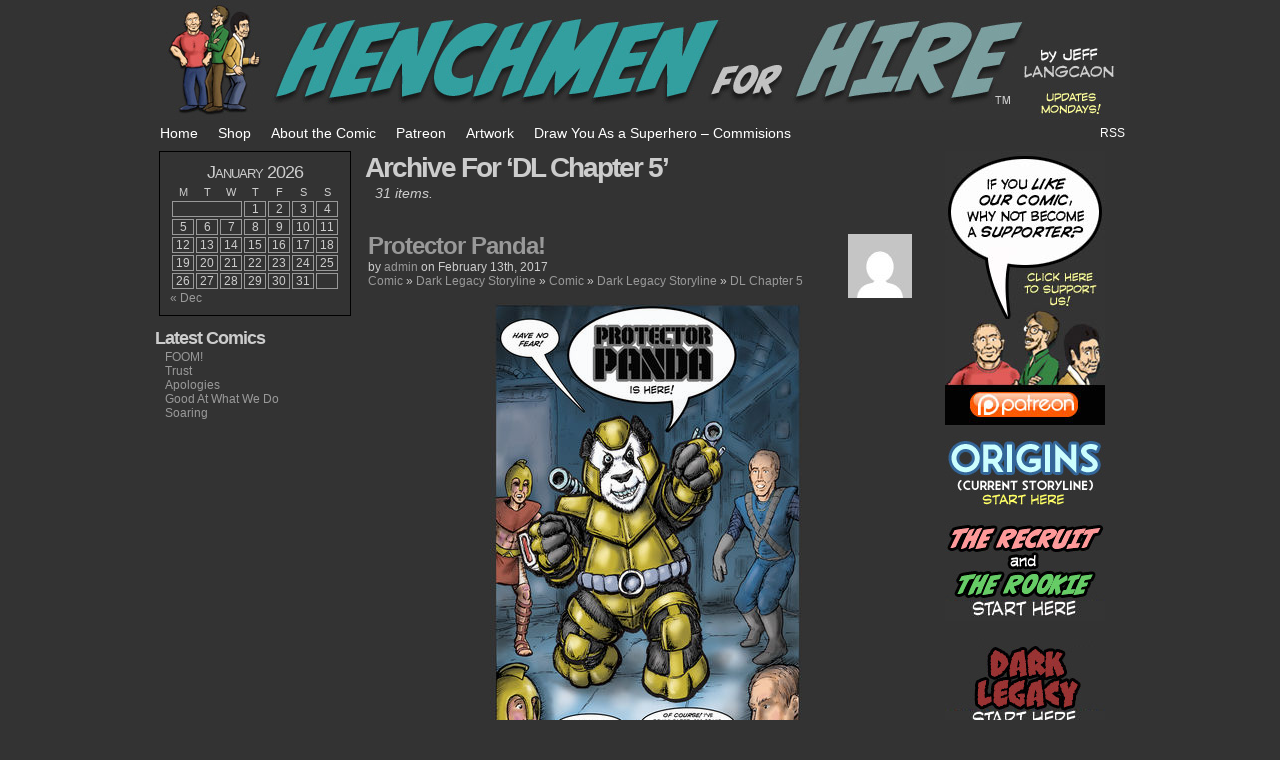

--- FILE ---
content_type: text/html; charset=UTF-8
request_url: https://www.henchmenonline.com/?cat=223&paged=2
body_size: 7103
content:
<!DOCTYPE html PUBLIC "-//W3C//DTD XHTML 1.0 Transitional//EN" "http://www.w3.org/TR/xhtml1/DTD/xhtml1-transitional.dtd">
<html xmlns="http://www.w3.org/1999/xhtml" lang="en-US"> 
<head>
	<meta http-equiv="Content-Type" content="text/html; charset=UTF-8" />
	<title>Henchmen for Hire - DL Chapter 5</title>
	<link rel="stylesheet" href="https://www.henchmenonline.com/wp-content/themes/comicpress/style.css" type="text/css" media="screen" />
	<link rel="pingback" href="https://www.henchmenonline.com/xmlrpc.php" />
	<meta name="ComicPress" content="2.9.2.22" />
	<!-- Last Update: Feb 13th, 2017 // -->
<!--[if lt IE 7]>
   <script type="text/javascript" src="https://www.henchmenonline.com/wp-content/themes/comicpress/js/ie6submenus.js"></script>
<![endif]-->
<meta name='robots' content='max-image-preview:large' />
<link rel="alternate" type="application/rss+xml" title="Henchmen for Hire &raquo; Feed" href="https://www.henchmenonline.com/?feed=rss2" />
<link rel="alternate" type="application/rss+xml" title="Henchmen for Hire &raquo; Comments Feed" href="https://www.henchmenonline.com/?feed=comments-rss2" />
<link rel="alternate" type="application/rss+xml" title="Henchmen for Hire &raquo; DL Chapter 5 Category Feed" href="https://www.henchmenonline.com/?feed=rss2&#038;cat=223" />
		<!-- This site uses the Google Analytics by MonsterInsights plugin v8.14.0 - Using Analytics tracking - https://www.monsterinsights.com/ -->
		<!-- Note: MonsterInsights is not currently configured on this site. The site owner needs to authenticate with Google Analytics in the MonsterInsights settings panel. -->
					<!-- No UA code set -->
				<!-- / Google Analytics by MonsterInsights -->
		<script type="text/javascript">
window._wpemojiSettings = {"baseUrl":"https:\/\/s.w.org\/images\/core\/emoji\/14.0.0\/72x72\/","ext":".png","svgUrl":"https:\/\/s.w.org\/images\/core\/emoji\/14.0.0\/svg\/","svgExt":".svg","source":{"concatemoji":"https:\/\/www.henchmenonline.com\/wp-includes\/js\/wp-emoji-release.min.js?ver=6.2.8"}};
/*! This file is auto-generated */
!function(e,a,t){var n,r,o,i=a.createElement("canvas"),p=i.getContext&&i.getContext("2d");function s(e,t){p.clearRect(0,0,i.width,i.height),p.fillText(e,0,0);e=i.toDataURL();return p.clearRect(0,0,i.width,i.height),p.fillText(t,0,0),e===i.toDataURL()}function c(e){var t=a.createElement("script");t.src=e,t.defer=t.type="text/javascript",a.getElementsByTagName("head")[0].appendChild(t)}for(o=Array("flag","emoji"),t.supports={everything:!0,everythingExceptFlag:!0},r=0;r<o.length;r++)t.supports[o[r]]=function(e){if(p&&p.fillText)switch(p.textBaseline="top",p.font="600 32px Arial",e){case"flag":return s("\ud83c\udff3\ufe0f\u200d\u26a7\ufe0f","\ud83c\udff3\ufe0f\u200b\u26a7\ufe0f")?!1:!s("\ud83c\uddfa\ud83c\uddf3","\ud83c\uddfa\u200b\ud83c\uddf3")&&!s("\ud83c\udff4\udb40\udc67\udb40\udc62\udb40\udc65\udb40\udc6e\udb40\udc67\udb40\udc7f","\ud83c\udff4\u200b\udb40\udc67\u200b\udb40\udc62\u200b\udb40\udc65\u200b\udb40\udc6e\u200b\udb40\udc67\u200b\udb40\udc7f");case"emoji":return!s("\ud83e\udef1\ud83c\udffb\u200d\ud83e\udef2\ud83c\udfff","\ud83e\udef1\ud83c\udffb\u200b\ud83e\udef2\ud83c\udfff")}return!1}(o[r]),t.supports.everything=t.supports.everything&&t.supports[o[r]],"flag"!==o[r]&&(t.supports.everythingExceptFlag=t.supports.everythingExceptFlag&&t.supports[o[r]]);t.supports.everythingExceptFlag=t.supports.everythingExceptFlag&&!t.supports.flag,t.DOMReady=!1,t.readyCallback=function(){t.DOMReady=!0},t.supports.everything||(n=function(){t.readyCallback()},a.addEventListener?(a.addEventListener("DOMContentLoaded",n,!1),e.addEventListener("load",n,!1)):(e.attachEvent("onload",n),a.attachEvent("onreadystatechange",function(){"complete"===a.readyState&&t.readyCallback()})),(e=t.source||{}).concatemoji?c(e.concatemoji):e.wpemoji&&e.twemoji&&(c(e.twemoji),c(e.wpemoji)))}(window,document,window._wpemojiSettings);
</script>
<style type="text/css">
img.wp-smiley,
img.emoji {
	display: inline !important;
	border: none !important;
	box-shadow: none !important;
	height: 1em !important;
	width: 1em !important;
	margin: 0 0.07em !important;
	vertical-align: -0.1em !important;
	background: none !important;
	padding: 0 !important;
}
</style>
	<link rel='stylesheet' id='navstyle-css' href='https://www.henchmenonline.com/wp-content/themes/comicpress/images/nav/box/navstyle.css?ver=6.2.8' type='text/css' media='all' />
<link rel='stylesheet' id='wp-block-library-css' href='https://www.henchmenonline.com/wp-includes/css/dist/block-library/style.min.css?ver=6.2.8' type='text/css' media='all' />
<link rel='stylesheet' id='classic-theme-styles-css' href='https://www.henchmenonline.com/wp-includes/css/classic-themes.min.css?ver=6.2.8' type='text/css' media='all' />
<style id='global-styles-inline-css' type='text/css'>
body{--wp--preset--color--black: #000000;--wp--preset--color--cyan-bluish-gray: #abb8c3;--wp--preset--color--white: #ffffff;--wp--preset--color--pale-pink: #f78da7;--wp--preset--color--vivid-red: #cf2e2e;--wp--preset--color--luminous-vivid-orange: #ff6900;--wp--preset--color--luminous-vivid-amber: #fcb900;--wp--preset--color--light-green-cyan: #7bdcb5;--wp--preset--color--vivid-green-cyan: #00d084;--wp--preset--color--pale-cyan-blue: #8ed1fc;--wp--preset--color--vivid-cyan-blue: #0693e3;--wp--preset--color--vivid-purple: #9b51e0;--wp--preset--gradient--vivid-cyan-blue-to-vivid-purple: linear-gradient(135deg,rgba(6,147,227,1) 0%,rgb(155,81,224) 100%);--wp--preset--gradient--light-green-cyan-to-vivid-green-cyan: linear-gradient(135deg,rgb(122,220,180) 0%,rgb(0,208,130) 100%);--wp--preset--gradient--luminous-vivid-amber-to-luminous-vivid-orange: linear-gradient(135deg,rgba(252,185,0,1) 0%,rgba(255,105,0,1) 100%);--wp--preset--gradient--luminous-vivid-orange-to-vivid-red: linear-gradient(135deg,rgba(255,105,0,1) 0%,rgb(207,46,46) 100%);--wp--preset--gradient--very-light-gray-to-cyan-bluish-gray: linear-gradient(135deg,rgb(238,238,238) 0%,rgb(169,184,195) 100%);--wp--preset--gradient--cool-to-warm-spectrum: linear-gradient(135deg,rgb(74,234,220) 0%,rgb(151,120,209) 20%,rgb(207,42,186) 40%,rgb(238,44,130) 60%,rgb(251,105,98) 80%,rgb(254,248,76) 100%);--wp--preset--gradient--blush-light-purple: linear-gradient(135deg,rgb(255,206,236) 0%,rgb(152,150,240) 100%);--wp--preset--gradient--blush-bordeaux: linear-gradient(135deg,rgb(254,205,165) 0%,rgb(254,45,45) 50%,rgb(107,0,62) 100%);--wp--preset--gradient--luminous-dusk: linear-gradient(135deg,rgb(255,203,112) 0%,rgb(199,81,192) 50%,rgb(65,88,208) 100%);--wp--preset--gradient--pale-ocean: linear-gradient(135deg,rgb(255,245,203) 0%,rgb(182,227,212) 50%,rgb(51,167,181) 100%);--wp--preset--gradient--electric-grass: linear-gradient(135deg,rgb(202,248,128) 0%,rgb(113,206,126) 100%);--wp--preset--gradient--midnight: linear-gradient(135deg,rgb(2,3,129) 0%,rgb(40,116,252) 100%);--wp--preset--duotone--dark-grayscale: url('#wp-duotone-dark-grayscale');--wp--preset--duotone--grayscale: url('#wp-duotone-grayscale');--wp--preset--duotone--purple-yellow: url('#wp-duotone-purple-yellow');--wp--preset--duotone--blue-red: url('#wp-duotone-blue-red');--wp--preset--duotone--midnight: url('#wp-duotone-midnight');--wp--preset--duotone--magenta-yellow: url('#wp-duotone-magenta-yellow');--wp--preset--duotone--purple-green: url('#wp-duotone-purple-green');--wp--preset--duotone--blue-orange: url('#wp-duotone-blue-orange');--wp--preset--font-size--small: 13px;--wp--preset--font-size--medium: 20px;--wp--preset--font-size--large: 36px;--wp--preset--font-size--x-large: 42px;--wp--preset--spacing--20: 0.44rem;--wp--preset--spacing--30: 0.67rem;--wp--preset--spacing--40: 1rem;--wp--preset--spacing--50: 1.5rem;--wp--preset--spacing--60: 2.25rem;--wp--preset--spacing--70: 3.38rem;--wp--preset--spacing--80: 5.06rem;--wp--preset--shadow--natural: 6px 6px 9px rgba(0, 0, 0, 0.2);--wp--preset--shadow--deep: 12px 12px 50px rgba(0, 0, 0, 0.4);--wp--preset--shadow--sharp: 6px 6px 0px rgba(0, 0, 0, 0.2);--wp--preset--shadow--outlined: 6px 6px 0px -3px rgba(255, 255, 255, 1), 6px 6px rgba(0, 0, 0, 1);--wp--preset--shadow--crisp: 6px 6px 0px rgba(0, 0, 0, 1);}:where(.is-layout-flex){gap: 0.5em;}body .is-layout-flow > .alignleft{float: left;margin-inline-start: 0;margin-inline-end: 2em;}body .is-layout-flow > .alignright{float: right;margin-inline-start: 2em;margin-inline-end: 0;}body .is-layout-flow > .aligncenter{margin-left: auto !important;margin-right: auto !important;}body .is-layout-constrained > .alignleft{float: left;margin-inline-start: 0;margin-inline-end: 2em;}body .is-layout-constrained > .alignright{float: right;margin-inline-start: 2em;margin-inline-end: 0;}body .is-layout-constrained > .aligncenter{margin-left: auto !important;margin-right: auto !important;}body .is-layout-constrained > :where(:not(.alignleft):not(.alignright):not(.alignfull)){max-width: var(--wp--style--global--content-size);margin-left: auto !important;margin-right: auto !important;}body .is-layout-constrained > .alignwide{max-width: var(--wp--style--global--wide-size);}body .is-layout-flex{display: flex;}body .is-layout-flex{flex-wrap: wrap;align-items: center;}body .is-layout-flex > *{margin: 0;}:where(.wp-block-columns.is-layout-flex){gap: 2em;}.has-black-color{color: var(--wp--preset--color--black) !important;}.has-cyan-bluish-gray-color{color: var(--wp--preset--color--cyan-bluish-gray) !important;}.has-white-color{color: var(--wp--preset--color--white) !important;}.has-pale-pink-color{color: var(--wp--preset--color--pale-pink) !important;}.has-vivid-red-color{color: var(--wp--preset--color--vivid-red) !important;}.has-luminous-vivid-orange-color{color: var(--wp--preset--color--luminous-vivid-orange) !important;}.has-luminous-vivid-amber-color{color: var(--wp--preset--color--luminous-vivid-amber) !important;}.has-light-green-cyan-color{color: var(--wp--preset--color--light-green-cyan) !important;}.has-vivid-green-cyan-color{color: var(--wp--preset--color--vivid-green-cyan) !important;}.has-pale-cyan-blue-color{color: var(--wp--preset--color--pale-cyan-blue) !important;}.has-vivid-cyan-blue-color{color: var(--wp--preset--color--vivid-cyan-blue) !important;}.has-vivid-purple-color{color: var(--wp--preset--color--vivid-purple) !important;}.has-black-background-color{background-color: var(--wp--preset--color--black) !important;}.has-cyan-bluish-gray-background-color{background-color: var(--wp--preset--color--cyan-bluish-gray) !important;}.has-white-background-color{background-color: var(--wp--preset--color--white) !important;}.has-pale-pink-background-color{background-color: var(--wp--preset--color--pale-pink) !important;}.has-vivid-red-background-color{background-color: var(--wp--preset--color--vivid-red) !important;}.has-luminous-vivid-orange-background-color{background-color: var(--wp--preset--color--luminous-vivid-orange) !important;}.has-luminous-vivid-amber-background-color{background-color: var(--wp--preset--color--luminous-vivid-amber) !important;}.has-light-green-cyan-background-color{background-color: var(--wp--preset--color--light-green-cyan) !important;}.has-vivid-green-cyan-background-color{background-color: var(--wp--preset--color--vivid-green-cyan) !important;}.has-pale-cyan-blue-background-color{background-color: var(--wp--preset--color--pale-cyan-blue) !important;}.has-vivid-cyan-blue-background-color{background-color: var(--wp--preset--color--vivid-cyan-blue) !important;}.has-vivid-purple-background-color{background-color: var(--wp--preset--color--vivid-purple) !important;}.has-black-border-color{border-color: var(--wp--preset--color--black) !important;}.has-cyan-bluish-gray-border-color{border-color: var(--wp--preset--color--cyan-bluish-gray) !important;}.has-white-border-color{border-color: var(--wp--preset--color--white) !important;}.has-pale-pink-border-color{border-color: var(--wp--preset--color--pale-pink) !important;}.has-vivid-red-border-color{border-color: var(--wp--preset--color--vivid-red) !important;}.has-luminous-vivid-orange-border-color{border-color: var(--wp--preset--color--luminous-vivid-orange) !important;}.has-luminous-vivid-amber-border-color{border-color: var(--wp--preset--color--luminous-vivid-amber) !important;}.has-light-green-cyan-border-color{border-color: var(--wp--preset--color--light-green-cyan) !important;}.has-vivid-green-cyan-border-color{border-color: var(--wp--preset--color--vivid-green-cyan) !important;}.has-pale-cyan-blue-border-color{border-color: var(--wp--preset--color--pale-cyan-blue) !important;}.has-vivid-cyan-blue-border-color{border-color: var(--wp--preset--color--vivid-cyan-blue) !important;}.has-vivid-purple-border-color{border-color: var(--wp--preset--color--vivid-purple) !important;}.has-vivid-cyan-blue-to-vivid-purple-gradient-background{background: var(--wp--preset--gradient--vivid-cyan-blue-to-vivid-purple) !important;}.has-light-green-cyan-to-vivid-green-cyan-gradient-background{background: var(--wp--preset--gradient--light-green-cyan-to-vivid-green-cyan) !important;}.has-luminous-vivid-amber-to-luminous-vivid-orange-gradient-background{background: var(--wp--preset--gradient--luminous-vivid-amber-to-luminous-vivid-orange) !important;}.has-luminous-vivid-orange-to-vivid-red-gradient-background{background: var(--wp--preset--gradient--luminous-vivid-orange-to-vivid-red) !important;}.has-very-light-gray-to-cyan-bluish-gray-gradient-background{background: var(--wp--preset--gradient--very-light-gray-to-cyan-bluish-gray) !important;}.has-cool-to-warm-spectrum-gradient-background{background: var(--wp--preset--gradient--cool-to-warm-spectrum) !important;}.has-blush-light-purple-gradient-background{background: var(--wp--preset--gradient--blush-light-purple) !important;}.has-blush-bordeaux-gradient-background{background: var(--wp--preset--gradient--blush-bordeaux) !important;}.has-luminous-dusk-gradient-background{background: var(--wp--preset--gradient--luminous-dusk) !important;}.has-pale-ocean-gradient-background{background: var(--wp--preset--gradient--pale-ocean) !important;}.has-electric-grass-gradient-background{background: var(--wp--preset--gradient--electric-grass) !important;}.has-midnight-gradient-background{background: var(--wp--preset--gradient--midnight) !important;}.has-small-font-size{font-size: var(--wp--preset--font-size--small) !important;}.has-medium-font-size{font-size: var(--wp--preset--font-size--medium) !important;}.has-large-font-size{font-size: var(--wp--preset--font-size--large) !important;}.has-x-large-font-size{font-size: var(--wp--preset--font-size--x-large) !important;}
.wp-block-navigation a:where(:not(.wp-element-button)){color: inherit;}
:where(.wp-block-columns.is-layout-flex){gap: 2em;}
.wp-block-pullquote{font-size: 1.5em;line-height: 1.6;}
</style>
<script type='text/javascript' src='https://www.henchmenonline.com/wp-includes/js/jquery/jquery.min.js?ver=3.6.4' id='jquery-core-js'></script>
<script type='text/javascript' src='https://www.henchmenonline.com/wp-includes/js/jquery/jquery-migrate.min.js?ver=3.4.0' id='jquery-migrate-js'></script>
<script type='text/javascript' src='https://www.henchmenonline.com/wp-content/themes/comicpress/js/ddsmoothmenu.js?ver=6.2.8' id='ddsmoothmenu_js-js'></script>
<script type='text/javascript' src='https://www.henchmenonline.com/wp-content/themes/comicpress/js/menubar.js?ver=6.2.8' id='menubar_js-js'></script>
<link rel="https://api.w.org/" href="https://www.henchmenonline.com/index.php?rest_route=/" /><link rel="alternate" type="application/json" href="https://www.henchmenonline.com/index.php?rest_route=/wp/v2/categories/223" /><link rel="EditURI" type="application/rsd+xml" title="RSD" href="https://www.henchmenonline.com/xmlrpc.php?rsd" />
<link rel="wlwmanifest" type="application/wlwmanifest+xml" href="https://www.henchmenonline.com/wp-includes/wlwmanifest.xml" />
<meta name="generator" content="WordPress 6.2.8" />
<!-- All in one Favicon 4.7 --><style type="text/css">
	#header {
		width: 980px; 
		height: 120px;
		background: url(https://www.henchmenonline.com/wp-content/uploads/2016/02/henchmen_header_a01.jpg) top center no-repeat;
		overflow: hidden;
	}

	#header h1 { padding: 0; }
	#header h1 a { 
		display: block;
		width: 980px;
		height: 120px;
		text-indent: -9999px;
	}
	#header .description { display: none; }
</style>

	<style type="text/css" id="custom-background-css">
body.custom-background { background-color: #333333; }
</style>
	</head>

<body class="archive paged category category-dl-chapter-5 category-223 custom-background paged-2 category-paged-2 user-guest chrome am day noon mon layout-rgn">
 
<div id="page-head"></div>
<div id="page-wide-wrap"><!-- Wraps outside the site width -->
	<div id="page-wide"><!-- Defines entire site width - Ends in Footer -->
		
<div id="header">
		<h1><a href="https://www.henchmenonline.com">Henchmen for Hire</a></h1>
	<div class="description">a webcomic in a world of Superheroes and Supervillains  by Jeff Langcaon</div>
	<div id="sidebar-header" class="customsidebar ">
	<div id="text-8" class="widget widget_text">
<div class="widget-head"></div>
<div class="widget-content">
			<div class="textwidget"><p>,</p>
</div>
		</div>
<div class="widget-foot"></div>
</div>
</div>	<div class="clear"></div>
</div>
		
<div id="sidebar-menubar" class="customsidebar ">
	<div id="comicpress_menubar_widget-3" class="widget comicpress_menubar_widget">
<div class="widget-head"></div>
<div class="widget-content">
		<div id="menubar-wrapper">
		<div class="menunav">
							<a href="https://www.henchmenonline.com/?feed=rss" title="RSS Feed" class="menunav-rss">RSS</a>
							</div>
			<div class="menubar"><ul id="menu-custom-menu-01" class="menu"><li id="menu-item-649" class="menu-item menu-item-type-custom menu-item-object-custom menu-item-home menu-item-649"><a href="https://www.henchmenonline.com/">Home</a></li>
<li id="menu-item-655" class="menu-item menu-item-type-custom menu-item-object-custom menu-item-655"><a href="https://gumroad.com/dancingpencil#">Shop</a></li>
<li id="menu-item-740" class="menu-item menu-item-type-post_type menu-item-object-page menu-item-740"><a href="https://www.henchmenonline.com/?page_id=106">About the Comic</a></li>
<li id="menu-item-741" class="menu-item menu-item-type-custom menu-item-object-custom menu-item-741"><a href="https://www.patreon.com/dancingpencil">Patreon</a></li>
<li id="menu-item-868" class="menu-item menu-item-type-post_type menu-item-object-page menu-item-868"><a href="https://www.henchmenonline.com/?page_id=866">Artwork</a></li>
<li id="menu-item-1154" class="menu-item menu-item-type-custom menu-item-object-custom menu-item-1154"><a href="http://www.jefflangcaon.net/portfolio/caricatures-draw-you-as-a-superhero/">Draw You As a Superhero &#8211; Commisions</a></li>
</ul></div>			<div class="clear"></div>
		</div>
	</div>
<div class="widget-foot"></div>
</div>
</div>
<div id="content-wrapper-head"></div>
	<div id="content-wrapper">

			<div id="pagewrap-right">
	<div id="sidebar-left">
	<div class="sidebar-head"></div>
		<div class="sidebar">
		<div class="widget comicpress_calendar_widget">			<div id="wp-calendar-head"></div>
			<div id="wp-calendar-wrap">
							<table id="wp-calendar" class="wp-calendar-table">
	<caption>January 2026</caption>
	<thead>
	<tr>
		<th scope="col" title="Monday">M</th>
		<th scope="col" title="Tuesday">T</th>
		<th scope="col" title="Wednesday">W</th>
		<th scope="col" title="Thursday">T</th>
		<th scope="col" title="Friday">F</th>
		<th scope="col" title="Saturday">S</th>
		<th scope="col" title="Sunday">S</th>
	</tr>
	</thead>
	<tbody>
	<tr>
		<td colspan="3" class="pad">&nbsp;</td><td>1</td><td>2</td><td>3</td><td>4</td>
	</tr>
	<tr>
		<td>5</td><td>6</td><td>7</td><td>8</td><td>9</td><td>10</td><td>11</td>
	</tr>
	<tr>
		<td>12</td><td>13</td><td>14</td><td>15</td><td>16</td><td>17</td><td>18</td>
	</tr>
	<tr>
		<td>19</td><td>20</td><td>21</td><td>22</td><td>23</td><td>24</td><td>25</td>
	</tr>
	<tr>
		<td id="today">26</td><td>27</td><td>28</td><td>29</td><td>30</td><td>31</td>
		<td class="pad" colspan="1">&nbsp;</td>
	</tr>
	</tbody>
	</table><nav aria-label="Previous and next months" class="wp-calendar-nav">
		<span class="wp-calendar-nav-prev"><a href="https://www.henchmenonline.com/?m=202412">&laquo; Dec</a></span>
		<span class="pad">&nbsp;</span>
		<span class="wp-calendar-nav-next">&nbsp;</span>
	</nav>			</div>
			<div id="wp-calendar-foot"></div>
		</div><div class="widget comicpress_latest_comics_widget"><h2 class="widgettitle">Latest Comics</h2>		<ul>
					<li><a href="https://www.henchmenonline.com/?p=1448">FOOM!</a></li>
						<li><a href="https://www.henchmenonline.com/?p=1447">Trust</a></li>
						<li><a href="https://www.henchmenonline.com/?p=1445">Apologies</a></li>
						<li><a href="https://www.henchmenonline.com/?p=1443">Good At What We Do</a></li>
						<li><a href="https://www.henchmenonline.com/?p=1442">Soaring</a></li>
					</ul>
		</div>		</div>
	<div class="sidebar-foot"></div>
</div>
			<div id="content" class="narrowcolumn">
					<h2 class="pagetitle">Archive for &#8216;DL Chapter 5&#8217;</h2>
		<div class="searchresults">31 items.</div>
	<div class="clear"></div>

									<div class="post-1049 post type-post status-publish format-standard hentry category-comic category-darklegacy category-dl-chapter-5 tag-achilles tag-comic-2 tag-free tag-henchmen-for-hire tag-hero tag-protector-panda tag-superhero tag-superheroes tag-tek-support tag-webcomic uentry post-comic postonpage-1 odd post-author-admin">
						<div class="post-head"></div>
			<div class="post-content">
				<div class="post-info">
					<div class="post-author-gravatar"><img alt='' src='https://secure.gravatar.com/avatar/b311d61b19ed9d2f179b747904ae65d5?s=64&#038;d=mm&#038;r=g' srcset='https://secure.gravatar.com/avatar/b311d61b19ed9d2f179b747904ae65d5?s=128&#038;d=mm&#038;r=g 2x' class='avatar avatar-64 photo instant nocorner itxtalt' height='64' width='64' loading='lazy' decoding='async'/></div>
															<div class="post-text">
						<h2 class="post-title"><a href="https://www.henchmenonline.com/?p=1049">Protector Panda!</a></h2>
<span class="post-author">by <a href="https://www.henchmenonline.com/?author=1">admin</a></span>
<span class="posted-on">on&nbsp;</span><span class="post-date">February 13th, 2017</span>
<ul class="storyline-cats"><li class="storyline-root"><a href="https://www.henchmenonline.com/?cat=3" rel="category">Comic</a> &raquo; </li><li><a href="https://www.henchmenonline.com/?cat=3">Comic</a> &raquo; </li><li><a href="https://www.henchmenonline.com/?cat=130" rel="category">Dark Legacy Storyline</a> &raquo; </li><li><a href="https://www.henchmenonline.com/?cat=3">Comic</a> &raquo; </li><li><a href="https://www.henchmenonline.com/?cat=130">Dark Legacy Storyline</a> &raquo; </li><li><a href="https://www.henchmenonline.com/?cat=223" rel="category">DL Chapter 5</a></li></ul>
					</div>
				</div>
				<div class="clear"></div>
				<div class="entry">
									<div class="comicarchiveframeinpost">
					<a href="https://www.henchmenonline.com/?p=1049" title="Protector Panda!"><img src="https://www.henchmenonline.com/comics-archive/2017-02-13HenchmenDL05P28.jpg" alt="Protector Panda!" class="comicthumbnail" title="Protector Panda!" />
</a>
				</div>
			<p>Sometimes it would be nice to be able to hear the characters actually saying their lines aloud&#8230;.</p>
					<div class="clear"></div>
				</div>
				<div class="clear"></div>
								<div class="post-extras">
					<div class="post-tags">&#9492; Tags: <a href="https://www.henchmenonline.com/?tag=achilles" rel="tag">Achilles</a>, <a href="https://www.henchmenonline.com/?tag=comic-2" rel="tag">comic</a>, <a href="https://www.henchmenonline.com/?tag=free" rel="tag">free</a>, <a href="https://www.henchmenonline.com/?tag=henchmen-for-hire" rel="tag">henchmen for hire</a>, <a href="https://www.henchmenonline.com/?tag=hero" rel="tag">hero</a>, <a href="https://www.henchmenonline.com/?tag=protector-panda" rel="tag">Protector Panda</a>, <a href="https://www.henchmenonline.com/?tag=superhero" rel="tag">superhero</a>, <a href="https://www.henchmenonline.com/?tag=superheroes" rel="tag">superheroes</a>, <a href="https://www.henchmenonline.com/?tag=tek-support" rel="tag">Tek Support</a>, <a href="https://www.henchmenonline.com/?tag=webcomic" rel="tag">webcomic</a><br /></div>
								<div class="comment-link">
				<a href="https://www.henchmenonline.com/?p=1049#comments"><span class="comment-balloon">6</span> Comments </a>			</div>
													<div class="clear"></div>
				</div>
											</div>
			<div class="post-foot"></div>
		</div>
								<div class="post-1048 post type-post status-publish format-standard hentry category-comic category-darklegacy category-dl-chapter-5 tag-achilles tag-comic-2 tag-free tag-henchmen-for-hire tag-jeff-langcaon tag-superhero tag-tek-support tag-webcomic uentry post-comic postonpage-2 even post-author-admin">
						<div class="post-head"></div>
			<div class="post-content">
				<div class="post-info">
					<div class="post-author-gravatar"><img alt='' src='https://secure.gravatar.com/avatar/b311d61b19ed9d2f179b747904ae65d5?s=64&#038;d=mm&#038;r=g' srcset='https://secure.gravatar.com/avatar/b311d61b19ed9d2f179b747904ae65d5?s=128&#038;d=mm&#038;r=g 2x' class='avatar avatar-64 photo instant nocorner itxtalt' height='64' width='64' loading='lazy' decoding='async'/></div>
															<div class="post-text">
						<h2 class="post-title"><a href="https://www.henchmenonline.com/?p=1048">Black and White</a></h2>
<span class="post-author">by <a href="https://www.henchmenonline.com/?author=1">admin</a></span>
<span class="posted-on">on&nbsp;</span><span class="post-date">February 7th, 2017</span>
<ul class="storyline-cats"><li class="storyline-root"><a href="https://www.henchmenonline.com/?cat=3" rel="category">Comic</a> &raquo; </li><li><a href="https://www.henchmenonline.com/?cat=3">Comic</a> &raquo; </li><li><a href="https://www.henchmenonline.com/?cat=130" rel="category">Dark Legacy Storyline</a> &raquo; </li><li><a href="https://www.henchmenonline.com/?cat=3">Comic</a> &raquo; </li><li><a href="https://www.henchmenonline.com/?cat=130">Dark Legacy Storyline</a> &raquo; </li><li><a href="https://www.henchmenonline.com/?cat=223" rel="category">DL Chapter 5</a></li></ul>
					</div>
				</div>
				<div class="clear"></div>
				<div class="entry">
									<div class="comicarchiveframeinpost">
					<a href="https://www.henchmenonline.com/?p=1048" title="Black and White"><img src="https://www.henchmenonline.com/comics-archive/2017-02-07HenchmenDL05P27.jpg" alt="Black and White" class="comicthumbnail" title="Black and White" />
</a>
				</div>
			<p>If you&#8217;re going to go with a black and white page, it might as well feature a panda.</p>
<p>Hoping to have the color version up shortly!</p>
					<div class="clear"></div>
				</div>
				<div class="clear"></div>
								<div class="post-extras">
					<div class="post-tags">&#9492; Tags: <a href="https://www.henchmenonline.com/?tag=achilles" rel="tag">Achilles</a>, <a href="https://www.henchmenonline.com/?tag=comic-2" rel="tag">comic</a>, <a href="https://www.henchmenonline.com/?tag=free" rel="tag">free</a>, <a href="https://www.henchmenonline.com/?tag=henchmen-for-hire" rel="tag">henchmen for hire</a>, <a href="https://www.henchmenonline.com/?tag=jeff-langcaon" rel="tag">Jeff Langcaon</a>, <a href="https://www.henchmenonline.com/?tag=superhero" rel="tag">superhero</a>, <a href="https://www.henchmenonline.com/?tag=tek-support" rel="tag">Tek Support</a>, <a href="https://www.henchmenonline.com/?tag=webcomic" rel="tag">webcomic</a><br /></div>
								<div class="comment-link">
				<a href="https://www.henchmenonline.com/?p=1048#comments"><span class="comment-balloon">2</span> Comments </a>			</div>
													<div class="clear"></div>
				</div>
											</div>
			<div class="post-foot"></div>
		</div>
								<div class="post-1046 post type-post status-publish format-standard hentry category-comic category-darklegacy category-dl-chapter-5 tag-comic-2 tag-free tag-henchmen-for-hire tag-jeff-langcaon tag-superhero tag-tek-support tag-webcomic uentry post-comic postonpage-3 odd post-author-admin">
						<div class="post-head"></div>
			<div class="post-content">
				<div class="post-info">
					<div class="post-author-gravatar"><img alt='' src='https://secure.gravatar.com/avatar/b311d61b19ed9d2f179b747904ae65d5?s=64&#038;d=mm&#038;r=g' srcset='https://secure.gravatar.com/avatar/b311d61b19ed9d2f179b747904ae65d5?s=128&#038;d=mm&#038;r=g 2x' class='avatar avatar-64 photo instant nocorner itxtalt' height='64' width='64' loading='lazy' decoding='async'/></div>
															<div class="post-text">
						<h2 class="post-title"><a href="https://www.henchmenonline.com/?p=1046">Young Achilles</a></h2>
<span class="post-author">by <a href="https://www.henchmenonline.com/?author=1">admin</a></span>
<span class="posted-on">on&nbsp;</span><span class="post-date">January 29th, 2017</span>
<ul class="storyline-cats"><li class="storyline-root"><a href="https://www.henchmenonline.com/?cat=3" rel="category">Comic</a> &raquo; </li><li><a href="https://www.henchmenonline.com/?cat=3">Comic</a> &raquo; </li><li><a href="https://www.henchmenonline.com/?cat=130" rel="category">Dark Legacy Storyline</a> &raquo; </li><li><a href="https://www.henchmenonline.com/?cat=3">Comic</a> &raquo; </li><li><a href="https://www.henchmenonline.com/?cat=130">Dark Legacy Storyline</a> &raquo; </li><li><a href="https://www.henchmenonline.com/?cat=223" rel="category">DL Chapter 5</a></li></ul>
					</div>
				</div>
				<div class="clear"></div>
				<div class="entry">
									<div class="comicarchiveframeinpost">
					<a href="https://www.henchmenonline.com/?p=1046" title="Young Achilles"><img src="https://www.henchmenonline.com/comics-archive/2017-01-29HenchmenDL05P26.jpg" alt="Young Achilles" class="comicthumbnail" title="Young Achilles" />
</a>
				</div>
			<p>Looks like somebody wants to join in the family business&#8230;.</p>
					<div class="clear"></div>
				</div>
				<div class="clear"></div>
								<div class="post-extras">
					<div class="post-tags">&#9492; Tags: <a href="https://www.henchmenonline.com/?tag=comic-2" rel="tag">comic</a>, <a href="https://www.henchmenonline.com/?tag=free" rel="tag">free</a>, <a href="https://www.henchmenonline.com/?tag=henchmen-for-hire" rel="tag">henchmen for hire</a>, <a href="https://www.henchmenonline.com/?tag=jeff-langcaon" rel="tag">Jeff Langcaon</a>, <a href="https://www.henchmenonline.com/?tag=superhero" rel="tag">superhero</a>, <a href="https://www.henchmenonline.com/?tag=tek-support" rel="tag">Tek Support</a>, <a href="https://www.henchmenonline.com/?tag=webcomic" rel="tag">webcomic</a><br /></div>
								<div class="comment-link">
				<a href="https://www.henchmenonline.com/?p=1046#comments"><span class="comment-balloon">7</span> Comments </a>			</div>
													<div class="clear"></div>
				</div>
											</div>
			<div class="post-foot"></div>
		</div>
				<div class="clear"></div>
			<div id="pagenav">
		<div class="pagenav-right"><a href="https://www.henchmenonline.com/?cat=223" >Newer Entries &uarr;</a></div>
		<div class="pagenav-left"><a href="https://www.henchmenonline.com/?cat=223&#038;paged=3" >&darr; Previous Entries</a></div>
		<div class="clear"></div>
		</div>
		
	
</div>
		</div>
<div id="sidebar-right">
	<div class="sidebar-head"></div>
		<div class="sidebar">
		<div id="custom_html-2" class="widget_text widget widget_custom_html">
<div class="widget_text widget-head"></div>
<div class="widget_text widget-content">
<div class="textwidget custom-html-widget"><center>
<a href="https://www.patreon.com/dancingpencil" target="_blank" rel="noopener">
<img src="https://www.henchmenonline.com/wp-content/uploads/2018/06/patreon_ask.jpg" border="0" /></a></center></div></div>
<div class="widget-foot"></div>
</div>
<div id="custom_html-4" class="widget_text widget widget_custom_html">
<div class="widget_text widget-head"></div>
<div class="widget_text widget-content">
<div class="textwidget custom-html-widget"><center><a href="https://www.henchmenonline.com/?p=1136" target="_self" rel="noopener">
<img src="https://www.henchmenonline.com/wp-content/uploads/2018/06/origins_header.jpg" border="0" /></a></center></div></div>
<div class="widget-foot"></div>
</div>
<div id="custom_html-5" class="widget_text widget widget_custom_html">
<div class="widget_text widget-head"></div>
<div class="widget_text widget-content">
<div class="textwidget custom-html-widget"><center><a href="https://www.henchmenonline.com/?p=1080" target="_self" rel="noopener">
<img src="https://www.henchmenonline.com/wp-content/uploads/2018/06/recruit_header.jpg" border="0" /></a></center></div></div>
<div class="widget-foot"></div>
</div>
<div id="text-19" class="widget widget_text">
<div class="widget-head"></div>
<div class="widget-content">
			<div class="textwidget"><center> <a href="https://www.henchmenonline.com/?p=692" target="_self" rel="noopener">
<img src= "https://www.henchmenonline.com/wp-content/uploads/2018/06/darklegacy_header.jpg" border="0"></a></center></div>
		</div>
<div class="widget-foot"></div>
</div>
<div id="text-11" class="widget widget_text">
<div class="widget-head"></div>
<div class="widget-content">
			<div class="textwidget"><center> <a href="https://www.henchmenonline.com/?p=422" target="_self" rel="noopener">
<img src= "https://www.henchmenonline.com/wp-content/uploads/2018/06/roidrage_header.jpg" border="0"></a></center></div>
		</div>
<div class="widget-foot"></div>
</div>
<div id="text-22" class="widget widget_text">
<div class="widget-head"></div>
<div class="widget-content">
			<div class="textwidget"><center> <a href="https://www.henchmenonline.com/?p=4" target="_self" rel="noopener">
<img src= "https://www.henchmenonline.com/wp-content/uploads/2018/06/vixx_header.jpg" border="0"></a></center></div>
		</div>
<div class="widget-foot"></div>
</div>
<div id="text-21" class="widget widget_text">
<div class="widget-head"></div>
<div class="widget-content">
			<div class="textwidget"><center> 
<a class="coh-widget-link coh-vertical" href="http://collectiveofheroes.net" target="_blank" style="display: block; margin: auto;" title="Collective of Heroes: Premiere Superhero Webcomics" rel="noopener">
	<img src="http://collectiveofheroes.net/widget/link-images/coh-vertical.png" />
</a>
</center> 

<script language="javascript">
	var d = new Date();
	var datestamp = '' + d.getFullYear() + '-' + d.getMonth() + '-' + d.getDate();
	document.write("<script src='http://collectiveofheroes.net/widget/scripts/coh-widget-setup.js?date=" + datestamp + "'><\/script>");
</script></div>
		</div>
<div class="widget-foot"></div>
</div>
<div id="text-24" class="widget widget_text">
<div class="widget-head"></div>
<div class="widget-content">
			<div class="textwidget"><center>  <a href='http://www.hawaiiancomicbookalliance.com/' alt='hawaiiancomicbookalliance.com - Bringing Hawaiian Style to comic book culture.' target="_blank" rel="noopener"><img src='https://www.henchmenonline.com/wp-content/uploads/2018/06/hcba_web_link.jpg'></a> </center></div>
		</div>
<div class="widget-foot"></div>
</div>
		</div>
	<div class="sidebar-foot"></div>
</div>
	<div class="clear"></div>
</div>
<div id="content-wrapper-foot"></div>
<div id="footer">
	<!-- 47 queries. 0.192 seconds. //-->
</div>
	</div><!-- Ends "page/page-wide" -->
</div><!-- Ends "page-wrap" -->
<div id="page-foot"></div>

<script type='text/javascript' src='https://www.henchmenonline.com/wp-content/themes/comicpress/js/scroll.js?ver=6.2.8' id='comicpress_scroll-js'></script>
</body>
</html>

--- FILE ---
content_type: text/css
request_url: https://www.henchmenonline.com/wp-content/themes/comicpress/style.css
body_size: 6136
content:
/*
Theme Name: ComicPress
Contributors: Frumph
Theme URI: http://comicpress.org
Description: Publish a comic with WordPress. <a href="http://comicpress.org">Visit the ComicPress Website.</a> This is the ComicPress Core Framework.  Requires WordPress 3.0
Author: Philip M. Hofer, Tyler Martin
Author URI: http://frumph.net
Tags: White, Two-Columns, Three-Columns, left-sidebar, right-sidebar, fixed-width, custom-header, theme-options, threaded-comments, sticky-post, translation-ready
Version: 2.9.2.22
License: GNU General Public License, v3 (or newer)
License URI: http://www.opensource.org/licenses/gpl-3.0.html
.
*/

/* STANDARD TAGS */

html {
	overflow-y: scroll;
}

body {
	margin: 0;
	font-family: 'Arial' , sans-serif;
	font-size: 14px;
	color: #cccccc;
}

a {
	color: #999999;
	text-decoration: none;
}

a:hover {
	color: #ffff99;
}

a:focus {
	outline: none;
}

a img {
	border: none;
}

p {
	padding: 3px 0;
}

img {
	max-width: 100%;
	padding: 0;
	margin: 0;
}

.wp-caption {
	text-align: center;
	border: solid 1px #ccc;
	background: #ccc;
}

.post-author-gravatar img {
	max-width: inherit;
}

small {
	font-size: 12px;
}

hr {
	height: 1px;
	color: #000;
	background-color: #000;
	border: 0px;
}

blockquote {
	margin: 10px;
	padding: 5px 10px 5px 20px;
	font-family: 'Georgia' , serif;
	font-size: 16px;
	border-width: 1px 1px 1px 5px;
	border-style: solid;
	border-color: #ccc;
}

blockquote cite {
	margin: 5px 0 0;
	display: block;
	font-weight: bold;
	font-family: 'Arial' , sans-serif;
	font-size: 12px;
}

acronym, abbr, span.caps {
	cursor: help;
}

acronym, abbr {
	border-bottom: 1px dashed #000;
}

form {
	margin: 0;
}

input, textarea {
	font-family: 'Arial' , sans-serif;
	font-size: 13px;
}

/* HEADINGS */

h1, h1 a {
	padding: 10px 0 0 0;
	margin: 0;
	font-size: 56px;
	line-height: 46px;
	letter-spacing: -5px;
}

h2, h2 a {
	padding: 0 0 2px 0;
	margin: 0;
	font-size: 24px;
	line-height: 24px;
	letter-spacing: -1px;
}

h2.pagetitle, h2.pagetitle a, h2.page-title, h2.page-title a {
	padding: 0 0 5px 0;
	margin-top: 10px;
	font-size: 28px;
	letter-spacing: -2px;
	clear: both;
	text-transform: capitalize;
}

h3, h3 a {
	padding: 0;
	margin: 0;
	font-size: 20px;
	clear: both;
	letter-spacing: -1px;
}

h4, h4 a {
	padding: 0;
	margin: 0;
	font-size: 15px;
	clear: both;
}

/* THE PAGE WRAPPER */

#page {
	width: 780px;
	margin: 0px auto;
background-color: #333333;
}

#page-wide {
	width: 980px;
	margin: 0px auto;
background: #333333;
}

/* THE SUB/CONTENT WRAPPER */

#content-wrapper {
}

#subcontent-wrapper {
}

/* THE HEADER */

#header {
	text-align: left;
	height: 100px;
background-color: #F2F2F2;
}

#header .description {
	padding: 0 0 10px 0;
	font-size: 14px;
}

/* THE MENU */

#menubar-wrapper {
	width: 100%;
	clear: both;
	display: block;
	margin: 0 auto;
	background: #333333;
}

/* THIS SECTION LOADS BEFORE THE JAVASCRIPT */

/* This section makes sure the menubar looks good before loading or jquery disabled
-------------------------------------------------------------- */

#menubar-wrapper .menu-header,
div.menu {
	font-size: 13px;
	margin-left: 12px;
}
#menubar-wrapper .menu-header ul,
div.menu ul {
	list-style: none;
	margin: 0;
}
#menubar-wrapper .menu-header li,
div.menu li {
	float: left;
	position: relative;
}
#menubar-wrapper a {
	display: block;
	text-decoration: none;
}
#menubar-wrapper ul ul {
/*	box-shadow: 0px 3px 3px rgba(0,0,0,0.2);
	-moz-box-shadow: 0px 3px 3px rgba(0,0,0,0.2);
	-webkit-box-shadow: 0px 3px 3px rgba(0,0,0,0.2); */
	display: none;
	position: absolute;
	top: 38px;
	left: 0;
	float: left;
	z-index: 99999;
}
#menubar-wrapper ul ul li {
	min-width: 160px;
}
#menubar-wrapper ul ul ul {
	left: 100%;
	top: 0;
}
#menubar-wrapper ul ul a {
	height: auto;
}
#menubar-wrapper li:hover > a,
#menubar-wrapper ul ul :hover > a {
/*	background: #333;
	color: #fff; */
}
#menubar-wrapper ul li:hover > ul {
	display: block;
}
#menubar-wrapper ul li.current_page_item > a,
#menubar-wrapper ul li.current-menu-ancestor > a,
#menubar-wrapper ul li.current-menu-item > a,
#menubar-wrapper ul li.current-menu-parent > a {
/*	color: #fff; */
}
* html #menubar-wrapper ul li.current_page_item a,
* html #menubar-wrapper ul li.current-menu-ancestor a,
* html #menubar-wrapper ul li.current-menu-item a,
* html #menubar-wrapper ul li.current-menu-parent a,
* html #menubar-wrapper ul li a:hover {
/*	color: #fff; */
}

.ie #menubar-wrapper {
	zoom: 1; /* IE fix, allows for variable height menu  */
}

.menunav {
	float: right;
	text-align: center;
}

.menunav a {
	color: #fff;
}

.menunav-search {
	float: left;
	line-height: 26px;
	height: 20px;
}

.menunav-rss {
	font-size: 12px;
	line-height: 26px;
	padding: 0 5px;
	float: left;
	display: inline-block;
	overflow: hidden;
	color: #fff;
}

.menunav-rss:hover {
	background: #414141;
	color: #fff;
}

.menunav-prev, .menunav-next {
	display: inline-block;
	float: left;
}

.menunav-prev a, .menunav-next a {
	width: 25px;
	line-height: 23px;
	font-size: 24px;
	padding-bottom: 3px;
	font-weight: bold;
	display: inline-block;
	overflow: hidden;
	color: #fff;
}

.menunav-prev a:hover {
	background: #414141;
}

.menunav-next a:hover {
	background: #414141;
}

.menubar {
/*	font: bold 12px Verdana; */
/*	background: #414141; background of menu bar (default state)*/
	float: left;
}

.menubar ul {
	z-index: 100;
	margin: 0;
	padding: 0;
	list-style-type: none;
}

/*Top level list items*/
.menubar ul li {
	position: relative;
	display: inline;
	float: left;
}

/*Top level menu link items style*/
.menubar ul li a {
	display: block;
	padding: 5px 10px;
	text-decoration: none;
}

.menubar ul li ul li a {
	text-align: left;
	background: #414141; /* background of menu items (default state)*/
}

* html .menubar ul li a {
	/*IE6 hack to get sub menu links to behave correctly*/
	display: inline-block;
}

.menubar ul li a:link, .menubar ul li a:visited {
	color: #fff;
}

.menubar ul li ul li a:link, .menubar ul li ul li a:visited {
	color: #fff;
}

.menubar ul li a.selected {
	/*CSS class that's dynamically added to the currently active menu items' LI A element*/
	background: #000;
	color: #fff;
}

.menubar ul li a:hover {
	color: #fff;
	background: #132800; /*background of menu items during onmouseover (hover state)*/
}

/*1st sub level menu*/
.menubar ul li ul {
	position: absolute;
	left: 0;
	display: none; /*collapse all sub menus to begin with*/
	visibility: hidden;
}

/*Sub level menu list items (undo style from Top level List Items)*/
.menubar ul li ul li {
	display: list-item;
	float: none;
}

/*All subsequent sub menu levels vertical offset after 1st level sub menu */
.menubar ul li ul li ul {
	top: 0;
}

/* Sub level menu links style */
.menubar ul li ul li a {
	font: normal 13px Verdana;
	width: 160px; /*width of sub menus*/
	padding: 5px;
	margin: 0;
}

.menubar .current_page_item a {
	color: #f00;
}

/* Holly Hack for IE \*/
* html .menubar {
	height: 1%;
}
/*Holly Hack for IE7 and below*/


/* ######### CSS classes applied to down and right arrow images  ######### */

.downarrowclass {
	position: absolute;
	top: 9px;
	right: 7px;
}

.rightarrowclass {
	position: absolute;
	top: 6px;
	right: 5px;
}

/* classic menubar */

/* THE MENU */

#menubar {
	background: #000000;
	text-align: left;
	list-style: none;
}

.ie #menubar {
	zoom: 1; /* IE fix, allows for variable height menu  */
}

#menu {
	text-transform: capitalize;
	padding: 0;
	margin: 0;
	list-style: none;
	float: left;
	line-height: 25px;
	font-size: 12px;
}

#menu a {
	padding: 0px 10px 0 10px;
	display: block;
	color: #fff;
	text-decoration: none;
}

#menu li .rss {
	padding: 5px 0 5px 0;
}

#menu li {
	float: left;
	cursor: pointer;
}

#menu li:hover a, #menu li.sfhover a {
	color: #fff; /* Main menu highlighted text color */
}

#menu li:hover, #menu li.sfhover {
	background: #f00; /* Main menu highlighted background color */
}

.sfhover {
	padding: 0;
	margin: 0;
}

/* For submenu dropdowns - this order must be maintained */

#menu ul {
	padding: 0;
	margin: 0;
	list-style: none;
	position: absolute;
	left: -9999px;
	width: 195px;
	line-height: 1;
}
#menu li li {
	width: 185px;
	padding: 4px 5px;
	color: #fff;
}
#menu li li a {
	width: 194px;
	padding: 0;
	color: #fff;
	border: none;
}
#menu li ul ul {
	margin: -16px 0 0 190px;
}
#menu li ul li:hover a, #menu li ul li li:hover a, #menu li ul li li li:hover a, #menu li ul li li li:hover a {
	color: #fff; /*Submenu highlighted text color */
}
#menu li:hover li a, #menu li li:hover li a, #menu li li li:hover li a, #menu li li li li:hover li a {
	color: #fff; /*Submenu text color */
	border: none;
	background: none;
}
#menu li li:hover {
	background: #f00; /*Submenu highlighted background color */
}
#menu li:hover ul ul, #menu li:hover ul ul ul, #menu li:hover ul ul ul ul, #menu li.sfhover ul ul, #menu li.sfhover ul ul ul, #menu li.sfhover ul ul ul ul {
	left: -9999px;
}
#menu li:hover ul, #menu li li:hover ul, #menu li li li:hover ul, #menu li li li li:hover ul, #menu li.sfhover ul, #menu li li.sfhover ul, #menu li li li.sfhover ul, #menu li li li li.sfhover ul {
	left: auto;
	background: #000; /* Submenu background color */
	text-transform: none;
}

#menu .current_page_item a {
	color: #fff;
	background: #800;
}

/* THE COMIC */

#comic-head {
	clear: both;
}

#comic {
background: #000000;
	text-align: center;
}

#comic ul {
	list-style: none;
	margin: 0;
	padding: 0;
}

#comic-foot {
	text-align: center;
}

/* THE FOOTER */

#footer {
	padding: 5px 0;
	text-align: center;
}

#footer .footer-pipe {
	padding: 0 2px;
}

/* NAVIGATION */

.blognav {
	width: 200px;
	margin: 0 auto;
}

.blognav-previous {
	float: left;
}

.blognav-next {
	float: right;
}

.nav {
	float: right;
	font-size: 12px;
	font-weight: bold;
	padding: 5px 0;
}

.nav-first {
	float: left;
}

.nav-previous {
	float: left;
}

.nav-previous a {
	padding-left: 10px;
}

.nav-next {
	float: left;
}

.nav-next a {
	padding-left: 10px;
}

.nav-last {
	float: left;
}

.nav-last a {
	padding-left: 10px;
}

.pagenav, .commentnav {
	height: 25px;
	color: #000;
	font-weight: bold;
	line-height: 25px;
	padding: 0 5px 0 5px;
	margin-top: 5px;
	clear: both;
}

.pagenav-left, .commentnav-left {
	float: left;
}

.pagenav-right, .commentnav-right {
	float: right;
}

.nav a, .pagenav a, .nav-blog a {
	display: block;
	float: left;
}

/* POSTS - PAGES */

#pagewrap-right {
	width: 770px;
	padding: 0;
	margin: 0;
	float: left;
	overflow: hidden;
background: #333333;
}

#pagewrap-left {
	width: 560px;
	float: left;
	overflow: hidden;
background: #333333;
}

#subcontent-wrapper {
	clear: both;
}

#content {
	float: left;
}

.narrowcolumn {
	width: 550px;
	padding: 0 5px;
	overflow: hidden;
}

/* add 10px to smaller width layouts */
.layout-standard .narrowcolumn, .layout-v .narrowcolumn {
	width: 550px;
}

.widecolumn {
	width: 980px;
	overflow: hidden;
background: #3366cc;
}

.column_one {
	width: 48%;
	float: left;
	padding: 1%;
}

.column_two {
	width: 48%;
	float: left;
	padding: 1%;
}

.post {
}

.post-type-cat {
	text-transform: capitalize;
}

.post-content {
	padding: 3px;
}

.post-foot {
	margin-bottom: 10px;
}

.post-image {
}

.post-info {
	padding-bottom: 5px;
	font-size: 12px;
}

.post-text {
	overflow: hidden;
	display: block;
}

.post-author-gravatar {
	float: right;
}

.post-mood {
	float: left;
	margin-right: 2px;
}

.post-calendar-date {
	color: #777;
	font-family: 'Georgia' , serif;
	font-size: 15px;
	font-weight: bold;
	float: left;
	margin-right: 3px;
}

.post-calendar-date .calendar-date {
	height: 50px;
	width: 45px;
	background: url(images/calendar.png) center no-repeat;
	font-family: 'Georgia' , serif;
	font-size: 22px;
	font-style: normal;
	color: #000;
	text-align: center;
	line-height: 100%;
	padding: 0 2px 0 0;
}


.post-calendar-date .calendar-date span {
	height: 16px;
	padding: 1px 0 4px 0;
	display: block;
	font-family: 'Verdana' , sans-serif;
	font-size: 11px;
	font-style: normal;
	font-weight: normal;
	color: #fff;
	text-align: center;
}

.postdate {
	font-size: 11px;
}

.entry {
	line-height: 18px;
	padding: 3px 0;
}

.more-link {
	border-top: 1px dashed #000;
	font-style: italic;
	display: block;
	clear: both;
}

.post-tags {
	font-size: 12px;
}

.post .members-only {
	border: 1px dotted #000;
	background: #fafafa;
	padding: 3px;
}

.post .non-member {
	border: 1px dotted #000;
	background: #fafafa;
	padding: 3px;
}

.linkpages {
	float: right;
	margin: 5px;
}

/* COMMENT LINK */

.comment-link {
	font-weight: bold;
	text-align: right;
}

/* THE BLOG HEADER */

#blogheader {
	padding: 5px 0 5px 0;
	border-top: 1px solid #000;
	margin: 10px 0 20px 0;
}

/* COMMENTS */

textarea#comment {
	width: 90%;
	height: 80px;
}

.bypostauthor {}

.comment {
	display: block;
	margin-top: 20px;
}

.comment .comment {
	margin: 10px 0 0 70px;
}

.comment .comment .comment {
	margin-left: 20px;
}

.comment-avatar {
	width: 64px;
	height: 64px;
	display: inline-block;
	float: left;
	margin-right: 5px;
	overflow: hidden;
}

.comment-content {
	margin-left: 64px;
	margin-bottom: 20px;
}


.comment-author cite {
	font-weight: bold;
	font-style: normal;
	font-size: 16px;
}

.comment .comment .comment-author cite {
	font-size: 14px;
}

.comment-meta-data {
	font-size: 11px;
}

.comment .comment .comment-permalink {
	display: none;
}

.comment-moderated {
	font-style: italic;
	font-size: 15px;
}

.comment-text {
	padding: 5px;
	font-size: 12px;
}

.comment-text p {
	padding: 5px 5px;
	margin: 0;
}

.comment-note {
	width: 380px;
	text-align: left;
	display: inline-block;
	font-size: 11px;
}

.form-submit {
	float: right;
	display: inline-block
 }

.comment-meta {
	display: inline;
	border-left: 1px solid #000;
}

.commentsrsslink {
	font-size: 11px;
	float: right;
}

#author, #email, #url {
	width: 50%;
}

.comment-submit, .post-url-back {
	float: right;
}

.commentlist ul {
	padding: 0;
	margin: 0;
	list-style: none;
}

ol.commentlist {
	margin: 0;
	padding: 10px 0 30px 0;
	list-style: none;
}

ol.commentlist p {
	margin-top: 3px;
}

ul.children {
	margin: 0;
	padding: 0;
	list-style: none;
}

#respond {
	padding: 20px 0 0 0;
}

/* Pingbacks and Trackbacks */

#pingtrackback {
	font-size: 16px;
}

.pingback .comment-content, .trackback .comment-content {
	margin-left: 0;
}

.trackback .comment-author cite, .pingback .comment-author cite {
	font-weight: bold;
	font-style: normal;
	font-size: 13px;
}


/* ARCHIVE */
/* For the built-in WordPress archive pages (by month or category) as well as search result pages */

.comicthumbwrap {
	float: left;
	padding: 2px 2px 6px 2px;
	text-align: center;
}

.comicthumbdate {
	font-size: 9px;
}

.comicarchiveframe, .comicarchiveframeinpost {
	margin: 2px auto;
	text-align: center;
	-moz-opacity: 0.99; /* mozilla, netscape */
	opacity: 0.99; /* firefox, opera, safari, chrome */
	-khtml-opacity: 0.99; /* khtml, old safari */
}

.comicarchiveframe:hover, .comicarchiveframeinpost:hover {
	-moz-opacity: 0.7; /* mozilla, netscape */
	opacity: 0.70; /* firefox, opera, safari, chrome */
	-khtml-opacity: 0.7; /* khtml, old safari */
}

.imagenav-link img {
	-moz-opacity: 0.5; /* mozilla, netscape, gecko */
	opacity: 0.5; /* firefox, opera, safari, chrome */
	-khtml-opacity: 0.5; /* khtml, old safari */
}

.imagenav-link img:hover {
	-moz-opacity: 0; /* mozilla, netscape */
	opacity: 0.5; /* firefox, opera, safari, chrome */
	-khtml-opacity: 0.5; /* khtml, old safari */
}

.comicarchiveframe h3 {
	margin: 0;
}

.comicarchiveframe a small {
	display: block;
	color: #000;
}

.archive-year {
	font-size: 48px;
}

.archive-yearlist {
	padding: 0 0 10px 0;
	font-size: 14px;
}

/* SIDEBAR */

/* Left Sidebar Themes */
#sidebar-left {
	float: left;
	width: 200px;
	padding: 5px;
}

/* Right Sidebar Themes */
#sidebar-right {
	float: right;
	width: 200px;
	padding: 5px;
}

#sidebar-overcomic {
	padding: 20px 0 0 0;
}

.customsidebar ul, .customsidebar li {
	margin: 0;
	padding: 0;
	list-style: none;
}

/* Sidebar Class */

.sidebar {
	font-size: 12px;
	overflow: hidden;
}

.sidebar h2, .sidebar h2 a {
	display: block;
	font-size: 18px;
	margin: 0;
	padding: 0;
}

.sidebar ul {
	margin: 0;
	padding: 0;
	list-style: none;
}

.sidebar ul li {
	margin: 0 0 0 10px;
	padding: 0;
}

.sidebar .widget {
	margin-bottom: 10px;
}

.sidebar .widget .post-extras, .sidebar .widget .entry {
	padding: 3px;
}

/* WIDGETS */

.random-comic-icon, .random-post-icon {
	padding: 0 5px;
	color: #fff;
	background: #000;
}

.sidebar #comic-bookmark-holder {
	width: 152px;
	margin: 0 auto;
	margin-bottom: 10px;
}

.sidebar .ComicPressLatestThumbnailWidget h2 {
	text-align: left;
}

.sidebar .ComicPressLatestThumbnailWidget {
	text-align: center;
}

.sidebar .comic-bookmark {
	width: 185px;
	margin: 0 auto;
}

/* CALENDAR */

#wp-calendar-wrap {
	margin: 0 auto;
	width: 170px;
	background: #333333;
	padding: 10px;
	border: 1px solid #000;
}

#wp-calendar {
	width: 165px;
	margin: 0 auto;
}

.wp-calendar-thumb {
	width: 178px;
	height: 130px;
	margin: 0 auto;
}

#wp-calendar th {
	font-size: 11px;
	font-weight: normal;
	text-align: center;
}

#wp-calendar caption {
	font-family: 'Georgia' , sans-serif;
	font-size: 18px;
	letter-spacing: -1px;
	font-variant: small-caps;
}

#wp-calendar td {
	min-width: 20px;
	padding: 0;
	text-align: center;
	border: 1px solid #000;
}

#wp-calendar a {
	display: block;
	text-decoration: none;
	font-weight: bold;
}

#wp-calendar a:hover {
	color: #fff;
	background: #000;
}

table#wp-calendar {
	border: none;
	background: transparent;
}

table#wp-calendar td {
	border-color: #999;
}

.wp-calendar-download {
	width: 166px;
	margin: 0 auto;
	overflow: hidden;
	font-size: 10px;
	text-align: right;
	color: #777;
	background: #222;
}

.wp-calendar-download-links a {
	padding: 0 3px;
	font-weight: bold;
	color: #fff;
	background: #000;
	border-left: 1px solid #777;
}

.wp-calendar-download-links a:hover {
	background: #800;
}

/* SEARCH */

#s-search, #s-transcript {
	height: 15px;
	width: 140px;
}

.searchresults {
	padding: 0 0 30px 10px;
	font-style: italic;
}

/* GALLERY */

.gallery-image {
	width: 518px;
	overflow: hidden;
	text-align: center;
}

.gallery-caption {
	padding: 2px 0 0 0;
	font-size: 11px;
	line-height: 11px;
}

.gallery-caption p {
	width: 510px;
	padding: 5px;
	margin: 0;
	text-align: center;
}

.imagenav-wrap {
	margin: 5px 0 0 0;
}

.imagenav {
	width: 77px;
	height: 77px;
	float: left;
	overflow: hidden;
}

.imagenav-center {
	width: 344px;
	height: 65px;
	margin: 0 5px;
	padding: 10px 5px 0 5px;
	float: left;
	color: #000;
	text-align: center;
	overflow: hidden;
}

.imagetitle {
	color: #000;
	font-size: 18px;
}

.imagenav-bg {
	width: 77px;
	height: 77px;
	position: absolute;
	z-index: 0;
	overflow: hidden;
}

.imagenav-bg img {
	width: 75px;
	height: 75px;
	padding: 1px;
}

.imagenav-arrow {
	width: 77px;
	height: 67px;
	position: absolute;
	z-index: 1;
	color: #fff;
	font-size: 80px;
	font-weight: bold;
	line-height: 67px;
	text-align: center;
	float: left;
}

.imagenav-link {
	width: 77px;
	height: 77px;
	position: absolute;
	z-index: 2;
	float: left;
	overflow: hidden;
}

.imagenav-link img {
	width: 75px;
	height: 75px;
	padding: 1px;
}

#gallery-1 .attachment-thumbnail {
	border: none;
}

/* POSTED IMAGES  */

.wp-caption p {
	margin: 5px 0;
	line-height: 11px;
	font-size: 11px;
}

.wp-caption-text {}

.sticky {}

.aligncenter {
	margin: 0 auto;
	display: block;
}

.alignright {
	margin: 10px 0 10px 10px;
	display: inline;
	float: right;
}

.alignleft {
	margin: 10px 10px 10px 0;
	display: inline;
	float: left;
}

/* TRANSCRIPT */

#transcript {
	padding: 0 10px;
	font-size: 11px;
	border-left: 4px dotted #333;
	border-right: 4px dotted #333;
}

.transcript-border {
	padding: 0 5px;
	margin: 15px 0;
	border: 1px solid #555;
	background: #fff;
	clear: both;
}

a.transcript-title {
	padding: 0 0 5px 0;
	margin: 0 0 5px 0;
	display: block;
	font-family: 'Georgia' , serif;
	font-style: italic;
	font-size: 12px;
	font-style: normal;
	font-weight: normal;
	text-transform: uppercase;
	letter-spacing: 1px;
	line-height: 2em;
	border-bottom: 1px dashed #777;
}

#transcript-content {
	font-family: 'Courier New' , monospace;
	overflow: hidden;
}


/* STORYLINES */

.storyline-cats {
	padding: 0;
	margin: 0;
	list-style: none;
}

.storyline-cats li {
	display: inline;
}

li.storyline-root {
	display: none;
}

/* CLEAR FLOATS */

.clear {
	clear: both;
}

/* CLEAR MARGINS */
/* Used with BR for clearing paragraph margins for Safari, Chrome - avoid background gaps */

.clear-margins {
	clear: both;
	height: 0;
	line-height: 0;
	font-size: 0;
}

/** BUY THIS **/

.buythis {
	padding: 0 5px 0 5px;
}

.buythisbutton {
	height: 27px;
	width: 240px;
	margin: 5px 0 5px 0;
	background: url('images/buythis.png') no-repeat;
}

.print-thumbnail {
	text-align: center;
}

.page-template-buystrip-php .post-content table {
	margin: 0 auto;
}

/* Archive Calendar Template */

.cpcal-image {
	height: 120px;
	width: 152px;
}

.cpcal-cals {
	margin: 0 auto;
	padding-left: 5px;
}

.cpcal-month {
	width: 157px;
	padding: 5px 0 5px 5px;
	margin: 0 8px 8px 0;
	float: left;
	border: 1px solid #999;
	background: #fff;
}

.cpcal-monthtitle {
	width: 154px;
	height: 16px;
	padding: 0 0 5px 0;
	text-align: center;
	font-family: 'Georgia' , serif;
	font-variant: small-caps;
	font-size: 16px;
	line-height: 16px;
	letter-spacing: -1px;
}

.cpcal-dayletter {
	width: 20px;
	height: 15px;
	margin: 0 2px 2px 0;
	display: block;
	float: left;
	text-align: center;
	font-size: 11px;
	line-height: 13px;
}

.cpcal-day {
	width: 18px;
	height: 13px;
	margin: 0 2px 2px 0;
	display: block;
	float: left;
	text-align: center;
	font-size: 11px;
	line-height: 13px;
	border: 1px solid #999;
}

.cpcal-day a {
	width: 18px;
	height: 13px;
	line-height: 13px;
	display: block;
	font-size: 12px;
	font-weight: bold;
}

.cpcal-day a:hover {
	color: #fff;
	background: #000;
}

/* Storyline Template */

#storyline, #storyline ul {
	padding: 0;
	margin: 0;
	list-style: none;
}

#storyline li {
	padding: 0;
	margin: 0;
}

#storyline li img {
	display: none;
}

#storyline li li img {
	display: block;
	float: right;
	padding: 0 0 0 10px;
}

#storyline ul ul {
	margin: 0 0 0 20px;
}

#storyline li li .storyline-title {
	font-size: 24px;
	font-weight: bold;
	display: block;
	color: #000;
}

#storyline li li .storyline-title:hover {
	color: #900;
}

#storyline li li li a.storyline-title {
	font-size: 18px;
}

#storyline li li li li a.storyline-title {
	font-size: 14px;
}

.storyline-description {
	font-size: 12px;
}

.storyline-foot {
	clear: both;
	margin: 0 0 10px 0;
	height: 10px;
	border-bottom: 4px solid #000;
}

#storyline li li .storyline-foot {
	border-bottom: 2px solid #000;
}
#storyline li li li .storyline-foot {
	border-bottom: 1px solid #000;
}

/* Archive Year Template */

.archive-date {
	padding: 0 5px 0 0;
	font-size: 12px;
	white-space: nowrap;
}

.archive-title {
	padding: 2px 5px;
	line-height: 11px;
	border-left: 1px solid #000;
}

.month-table {
	border-collapse: collapse;
	margin: 0 0 20px 0;
}

#linkspage, #linkspage ul, #linkspage li, #archivepage, #archivepage ul, #archivepage li {
	list-style: none;
}

#linkspage h2 {
	margin-top: 20px;
}

/* Pagination */

#wp-paginav {
	text-align: left;
}

#paginav {
	padding: 0;
	margin: 0;
	list-style: none;
	float: left;
	line-height: 25px;
}

#paginav .paginav-pages {
	padding-right: 10px;
}

#paginav a {
	padding: 0px 10px;
	display: block;
}

#paginav ul {
	margin: 0;
	padding: 0;
	list-style: none;
}

#paginav li {
	float: left;
}

#paginav .paginav-next, #paginav .paginav-previous {
	font-size: 20px;
}

#paginav .paginav-current, #paginav .current {
	padding: 0px 10px;
	font-weight: bold;
}

/* Tool Tips (ComicPress Rascal) */
.tt a {
	position: relative;
	z-index: 1000;
	color: #3CA3FF;
	font-weight: bold;
	text-decoration: none;
	margin-bottom: -110px;
}

a.tt span {
	display: none;
}

a.tt:hover span.tooltip {
	position: absolute;
	display: block;
	width: 200px;
	color: #000;
	margin: 0 auto;
	text-align: center;
	height: 164px;
	background: url('images/comicpress-rascal.png') no-repeat;
	z-index: 1000;
}
a.tt:hover span.top {
	display: block;
	width: 200px;
	height: 35px;
	padding-top: 10px;
	margin-top: 59px;
	margin-left: 25px;
	background: url('images/bubble.png') 0 0 no-repeat;
	z-index: 1000;
}
a.tt:hover span.middle {
	/* different middle bg for stretch */
	display: block;
	width: 180px;
	margin-left: 25px;
	padding: 0 10px;
	background: url('images/bubble.png') -200px 0 repeat-y;
	z-index: 1000;
}
a.tt:hover span.bottom {
	display: block;
	width: 200px;
	height: 15px;
	background-position: -100px;
	color: #548912;
	margin-left: 25px;
	background: url('images/bubble.png') 0 -35px no-repeat;
	z-index: 1000;
}

.ie .tt a:hover {
	z-index: 1000;
	color: #aaaaff;
	background-color: Transparent;
}

/* User Pages */

#userpage {
	width: 100%;
	padding: 5px;
}

.userpage-avatar {
	float: left;
	width: 64px;
	height: 64px;
}

.userpage-info {
	margin-left: 10px;
	float: left;
}

.userpage-desc {
	width: 400px;
	padding: 5px;
	margin-top: 30px;
	border: 1px dotted #efefef;
}

.userpage-posts {
	margin-top: 20px;
}

.userpage-posts ol {
	margin: 10px 0 0 30px;
	padding: 0;
}

.userpage-posts li {
	list-style: none;
	margin: 0;
	padding: 0;
}

/* Non-IE browser additions */

::-moz-selection {
	background: #a1c0d9; /* Firefox */
}

textarea {
	resize: none;
}

/* selection colors */
::selection {
	background: #ffb7b7; /* Safari */
}

/* MultiComic buttons */

#buttonpanel {
	overflow: auto;
}

#comic button {
	background: #efefef;
	color: #000;
	float: left;
	margin: 2px 0px 2px 5px;
}



--- FILE ---
content_type: text/css
request_url: https://www.henchmenonline.com/wp-content/themes/comicpress/images/nav/box/navstyle.css?ver=6.2.8
body_size: 464
content:
/* COMIC NAVIGATION 
Author: Philip M. Hofer (Frumph)
Style: Box
*/

.comic_navi_wrapper {
	margin: 0 auto;
	width: 100%;
}

.comic_navi {
	display: table;
	border-collapse: collapse;
	text-align: center;
	margin: 0 auto;
}

.navi-comictitle {
	padding-top: 26px;
	max-width: 100px;
}

.navi {
	width: 44px;
	padding-top: 44px;
	margin: 0 5px;
	font-size: 9px;
	color: #555;
	display: inline-block;
	float: left;
}

.comic_navi_center .navi {
	float: none;
}

.navi:hover, #navi-share:hover {
	background-position: -44px 0;
}

.navi-first {
	background: url('first.png') no-repeat;
}

.navi-firstinchap {
	background: url('firstin.png') no-repeat;
}

.navi-prevchap, .navi-story_prev {
	background: url('prevchap.png') no-repeat;
}

.navi-story_prev_in {
	background: url('prevchap.png') no-repeat;
}

.navi-prev, .navi-previous {
	margin-right: 10px;
	background: url('prev.png') no-repeat;
}

.navi-prev-in, .navi-previous-in {
	background: url('prev-in.png') no-repeat;
}

.navi-buyprint {
	background: url('buyprint.png') no-repeat;
}

.navi-archive, .navi-archives {
	background: url('archive.png') no-repeat;
}

.navi-random {
	background: url('random.png') no-repeat;
}

#navi-share {
	background: url('share.png') no-repeat;
}

.navi-subscribe {
	background: url('subscribe.png') no-repeat;
}

.navi-comments {
	padding: 0;
	background: url('comments.png') no-repeat;
}

a.navi-comments span {
	display: inline-block;
	width: 44px;
	height: 44px;
	font-size: 16px;
	font-weight: bold;
	line-height: 40px;
	color: #000;
	text-indent: 0;
}

a.navi-comments span:hover {
	color: #860b04;
}

.navi-next {
	margin-left: 10px;
	background: url('next.png') no-repeat;
}

.navi-next-in {
	background: url('next-in.png') no-repeat;
}

.navi-nextchap, .navi-story_next {
	background: url('nextchap.png') no-repeat;
}

.navi-story_next_in {
	background: url('nextchap.png') no-repeat;
}

.navi-lastinchap {
	background: url('lastin.png') no-repeat;
}

.navi-last {
	background: url('last.png') no-repeat;
}

.navi-void, .navi-void:hover {
	color: #999;
	background-position: -88px 0;
}

#navi-share-box {
	height: 96px;
	width: 120px;
	padding: 1px;
	background: url('sharebox.png') 0 0 no-repeat;
	display: none;
	position: absolute;
	margin: -180px auto;
	zoom: 1;
}

#navi-share-box a {
	width: 24px;
	height: 24px;
	display: block;
	float: left;
	text-indent: -9999px;
	overflow: hidden;
}


--- FILE ---
content_type: text/javascript
request_url: https://www.henchmenonline.com/wp-content/themes/comicpress/js/ddsmoothmenu.js?ver=6.2.8
body_size: 2626
content:
//** Smooth Navigational Menu- By Dynamic Drive DHTML code library: http://www.dynamicdrive.com
//** Script Download/ instructions page: http://www.dynamicdrive.com/dynamicindex1/ddlevelsmenu/
//** Menu created: Nov 12, 2008

//** Dec 12th, 08" (v1.01): Fixed Shadow issue when multiple LIs within the same UL (level) contain sub menus: http://www.dynamicdrive.com/forums/showthread.php?t=39177&highlight=smooth

//** Feb 11th, 09" (v1.02): The currently active main menu item (LI A) now gets a CSS class of ".selected", including sub menu items.

//** May 1st, 09" (v1.3):
//** 1) Now supports vertical (side bar) menu mode- set "orientation" to 'v'
//** 2) In IE6, shadows are now always disabled

//** July 27th, 09" (v1.31): Fixed bug so shadows can be disabled if desired.
//** Feb 2nd, 10" (v1.4): Adds ability to specify delay before sub menus appear and disappear, respectively. See showhidedelay variable below

var ddsmoothmenu = {

	//Specify full URL to down and right arrow images (23 is padding-right added to top level LIs with drop downs):
	arrowimages: { down: ['downarrowclass', '/wp-content/themes/comicpress/images/down.gif', 23], right: ['rightarrowclass', '/wp-content/themes/comicpress/images/right.gif'] },
	transition: { overtime: 200, outtime: 200 }, //duration of slide in/ out animation, in milliseconds
	shadow: { enable: false, offsetx: 2, offsety: 2 }, //enable shadow?
	showhidedelay: { showdelay: 100, hidedelay: 200 }, //set delay in milliseconds before sub menus appear and disappear, respectively

	///////Stop configuring beyond here///////////////////////////

	detectwebkit: navigator.userAgent.toLowerCase().indexOf("applewebkit") != -1, //detect WebKit browsers (Safari, Chrome etc)
	detectie6: document.all && !window.XMLHttpRequest,

	getajaxmenu: function($, setting) { //function to fetch external page containing the panel DIVs
		var $menucontainer = $('#' + setting.contentsource[0]) //reference empty div on page that will hold menu
		$menucontainer.html("Loading Menu...")
		$.ajax({
			url: setting.contentsource[1], //path to external menu file
			async: true,
			error: function(ajaxrequest) {
				$menucontainer.html('Error fetching content. Server Response: ' + ajaxrequest.responseText)
			},
			success: function(content) {
				$menucontainer.html(content)
				ddsmoothmenu.buildmenu($, setting)
			}
		})
	},


	buildmenu: function($, setting) {
		var smoothmenu = ddsmoothmenu
		var $mainmenu = $("#" + setting.mainmenuid + " ul:eq(0)") //reference main menu UL 
		$mainmenu.parent().get(0).className = setting.classname || "ddsmoothmenu"
		var $headers = $mainmenu.find("ul").parent()
		$headers.hover(
		function(e) {
			$(this).children('a:eq(0)').addClass('selected')
		},
		function(e) {
			$(this).children('a:eq(0)').removeClass('selected')
		}
	)
		$headers.each(function(i) { //loop through each LI header
			var $curobj = $(this).css({ zIndex: 100 - i }) //reference current LI header
			var $subul = $(this).find('ul:eq(0)').css({ display: 'block' })
			$subul.data('timers', {})
			this._dimensions = { w: this.offsetWidth, h: this.offsetHeight, subulw: $subul.outerWidth(), subulh: $subul.outerHeight() }
			this.istopheader = $curobj.parents("ul").length == 1 ? true : false //is top level header?
			$subul.css({ top: this.istopheader && setting.orientation != 'v' ? this._dimensions.h + "px" : 0 })
			$curobj.children("a:eq(0)").css(this.istopheader ? { paddingRight: smoothmenu.arrowimages.down[2]} : {}).append( //add arrow images
			'<img src="' + (this.istopheader && setting.orientation != 'v' ? smoothmenu.arrowimages.down[1] : smoothmenu.arrowimages.right[1])
			+ '" class="' + (this.istopheader && setting.orientation != 'v' ? smoothmenu.arrowimages.down[0] : smoothmenu.arrowimages.right[0])
			+ '" style="border:0;" />'
		)
			if (smoothmenu.shadow.enable) {
				this._shadowoffset = { x: (this.istopheader ? $subul.offset().left + smoothmenu.shadow.offsetx : this._dimensions.w), y: (this.istopheader ? $subul.offset().top + smoothmenu.shadow.offsety : $curobj.position().top)} //store this shadow's offsets
				if (this.istopheader)
					$parentshadow = $(document.body)
				else {
					var $parentLi = $curobj.parents("li:eq(0)")
					$parentshadow = $parentLi.get(0).$shadow
				}
				this.$shadow = $('<div class="ddshadow' + (this.istopheader ? ' toplevelshadow' : '') + '"></div>').prependTo($parentshadow).css({ left: this._shadowoffset.x + 'px', top: this._shadowoffset.y + 'px' })  //insert shadow DIV and set it to parent node for the next shadow div
			}
			$curobj.hover(
			function(e) {
				var $targetul = $subul //reference UL to reveal
				var header = $curobj.get(0) //reference header LI as DOM object
				clearTimeout($targetul.data('timers').hidetimer)
				$targetul.data('timers').showtimer = setTimeout(function() {
					header._offsets = { left: $curobj.offset().left, top: $curobj.offset().top }
					var menuleft = header.istopheader && setting.orientation != 'v' ? 0 : header._dimensions.w
					menuleft = (header._offsets.left + menuleft + header._dimensions.subulw > $(window).width()) ? (header.istopheader && setting.orientation != 'v' ? -header._dimensions.subulw + header._dimensions.w : -header._dimensions.w) : menuleft //calculate this sub menu's offsets from its parent
					if ($targetul.queue().length <= 1) { //if 1 or less queued animations
						$targetul.css({ left: menuleft + "px", width: header._dimensions.subulw + 'px' }).animate({ height: 'show', opacity: 'show' }, ddsmoothmenu.transition.overtime)
						if (smoothmenu.shadow.enable) {
							var shadowleft = header.istopheader ? $targetul.offset().left + ddsmoothmenu.shadow.offsetx : menuleft
							var shadowtop = header.istopheader ? $targetul.offset().top + smoothmenu.shadow.offsety : header._shadowoffset.y
							if (!header.istopheader && ddsmoothmenu.detectwebkit) { //in WebKit browsers, restore shadow's opacity to full
								header.$shadow.css({ opacity: 1 })
							}
							header.$shadow.css({ overflow: '', width: header._dimensions.subulw + 'px', left: shadowleft + 'px', top: shadowtop + 'px' }).animate({ height: header._dimensions.subulh + 'px' }, ddsmoothmenu.transition.overtime)
						}
					}
				}, ddsmoothmenu.showhidedelay.showdelay)
			},
			function(e) {
				var $targetul = $subul
				var header = $curobj.get(0)
				clearTimeout($targetul.data('timers').showtimer)
				$targetul.data('timers').hidetimer = setTimeout(function() {
					$targetul.animate({ height: 'hide', opacity: 'hide' }, ddsmoothmenu.transition.outtime)
					if (smoothmenu.shadow.enable) {
						if (ddsmoothmenu.detectwebkit) { //in WebKit browsers, set first child shadow's opacity to 0, as "overflow:hidden" doesn't work in them
							header.$shadow.children('div:eq(0)').css({ opacity: 0 })
						}
						header.$shadow.css({ overflow: 'hidden' }).animate({ height: 0 }, ddsmoothmenu.transition.outtime)
					}
				}, ddsmoothmenu.showhidedelay.hidedelay)
			}
		) //end hover
		}) //end $headers.each()
		$mainmenu.find("ul").css({ display: 'none', visibility: 'visible' })
	},

	init: function(setting) {
		//	if (typeof setting.customtheme=="object" && setting.customtheme.length==2){ //override default menu colors (default/hover) with custom set?
		//		var mainmenuid='#'+setting.mainmenuid
		//		var mainselector=(setting.orientation=="v")? mainmenuid : mainmenuid+', '+mainmenuid
		//		document.write('<style type="text/css">\n'
		//			+mainselector+' ul li a {background:'+setting.customtheme[0]+';}\n'
		//			+mainmenuid+' ul li a:hover {background:'+setting.customtheme[1]+';}\n'
		//		+'</style>')
		//	}
		this.shadow.enable = (document.all && !window.XMLHttpRequest) ? false : this.shadow.enable //in IE6, always disable shadow
		jQuery(document).ready(function($) { //ajax menu?
			if (typeof setting.contentsource == "object") { //if external ajax menu
				ddsmoothmenu.getajaxmenu($, setting)
			}
			else { //else if markup menu
				ddsmoothmenu.buildmenu($, setting)
			}
		})
	}

} //end ddsmoothmenu variable


--- FILE ---
content_type: text/javascript
request_url: https://www.henchmenonline.com/wp-content/themes/comicpress/js/menubar.js?ver=6.2.8
body_size: -70
content:
ddsmoothmenu.init({
	mainmenuid: "menubar-wrapper", //menu DIV id
	orientation: 'h', //Horizontal or vertical menu: Set to "h" or "v"
	classname: 'menubar', //class added to menu's outer DIV
	customtheme: ["Transparent", "Transparent"],
	contentsource: "markup" //"markup" or ["container_id", "path_to_menu_file"]
});
